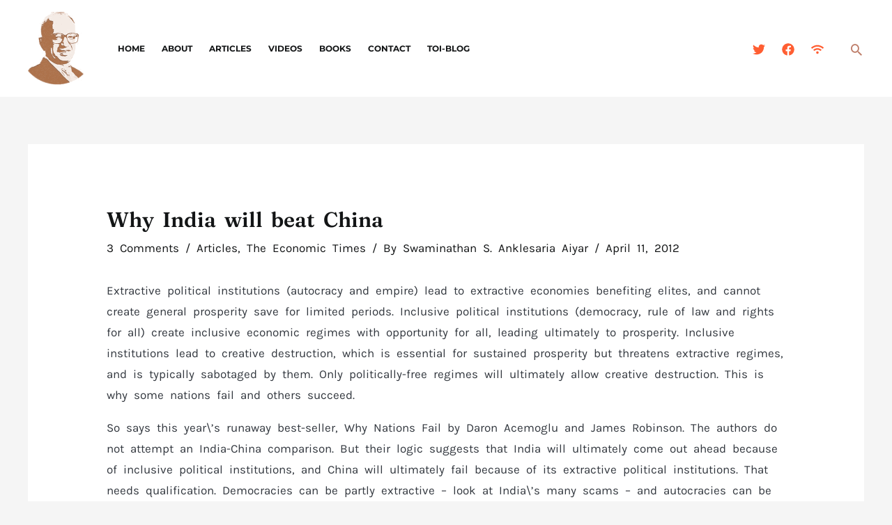

--- FILE ---
content_type: text/html; charset=utf-8
request_url: https://www.google.com/recaptcha/api2/anchor?ar=1&k=6LcJUvggAAAAANG2P-di2YD9pNEYrrjfhokYj7HX&co=aHR0cHM6Ly9zd2FtaW5vbWljcy5vcmc6NDQz&hl=en&v=cLm1zuaUXPLFw7nzKiQTH1dX&size=normal&anchor-ms=20000&execute-ms=15000&cb=nbkofrofkbpp
body_size: 45658
content:
<!DOCTYPE HTML><html dir="ltr" lang="en"><head><meta http-equiv="Content-Type" content="text/html; charset=UTF-8">
<meta http-equiv="X-UA-Compatible" content="IE=edge">
<title>reCAPTCHA</title>
<style type="text/css">
/* cyrillic-ext */
@font-face {
  font-family: 'Roboto';
  font-style: normal;
  font-weight: 400;
  src: url(//fonts.gstatic.com/s/roboto/v18/KFOmCnqEu92Fr1Mu72xKKTU1Kvnz.woff2) format('woff2');
  unicode-range: U+0460-052F, U+1C80-1C8A, U+20B4, U+2DE0-2DFF, U+A640-A69F, U+FE2E-FE2F;
}
/* cyrillic */
@font-face {
  font-family: 'Roboto';
  font-style: normal;
  font-weight: 400;
  src: url(//fonts.gstatic.com/s/roboto/v18/KFOmCnqEu92Fr1Mu5mxKKTU1Kvnz.woff2) format('woff2');
  unicode-range: U+0301, U+0400-045F, U+0490-0491, U+04B0-04B1, U+2116;
}
/* greek-ext */
@font-face {
  font-family: 'Roboto';
  font-style: normal;
  font-weight: 400;
  src: url(//fonts.gstatic.com/s/roboto/v18/KFOmCnqEu92Fr1Mu7mxKKTU1Kvnz.woff2) format('woff2');
  unicode-range: U+1F00-1FFF;
}
/* greek */
@font-face {
  font-family: 'Roboto';
  font-style: normal;
  font-weight: 400;
  src: url(//fonts.gstatic.com/s/roboto/v18/KFOmCnqEu92Fr1Mu4WxKKTU1Kvnz.woff2) format('woff2');
  unicode-range: U+0370-0377, U+037A-037F, U+0384-038A, U+038C, U+038E-03A1, U+03A3-03FF;
}
/* vietnamese */
@font-face {
  font-family: 'Roboto';
  font-style: normal;
  font-weight: 400;
  src: url(//fonts.gstatic.com/s/roboto/v18/KFOmCnqEu92Fr1Mu7WxKKTU1Kvnz.woff2) format('woff2');
  unicode-range: U+0102-0103, U+0110-0111, U+0128-0129, U+0168-0169, U+01A0-01A1, U+01AF-01B0, U+0300-0301, U+0303-0304, U+0308-0309, U+0323, U+0329, U+1EA0-1EF9, U+20AB;
}
/* latin-ext */
@font-face {
  font-family: 'Roboto';
  font-style: normal;
  font-weight: 400;
  src: url(//fonts.gstatic.com/s/roboto/v18/KFOmCnqEu92Fr1Mu7GxKKTU1Kvnz.woff2) format('woff2');
  unicode-range: U+0100-02BA, U+02BD-02C5, U+02C7-02CC, U+02CE-02D7, U+02DD-02FF, U+0304, U+0308, U+0329, U+1D00-1DBF, U+1E00-1E9F, U+1EF2-1EFF, U+2020, U+20A0-20AB, U+20AD-20C0, U+2113, U+2C60-2C7F, U+A720-A7FF;
}
/* latin */
@font-face {
  font-family: 'Roboto';
  font-style: normal;
  font-weight: 400;
  src: url(//fonts.gstatic.com/s/roboto/v18/KFOmCnqEu92Fr1Mu4mxKKTU1Kg.woff2) format('woff2');
  unicode-range: U+0000-00FF, U+0131, U+0152-0153, U+02BB-02BC, U+02C6, U+02DA, U+02DC, U+0304, U+0308, U+0329, U+2000-206F, U+20AC, U+2122, U+2191, U+2193, U+2212, U+2215, U+FEFF, U+FFFD;
}
/* cyrillic-ext */
@font-face {
  font-family: 'Roboto';
  font-style: normal;
  font-weight: 500;
  src: url(//fonts.gstatic.com/s/roboto/v18/KFOlCnqEu92Fr1MmEU9fCRc4AMP6lbBP.woff2) format('woff2');
  unicode-range: U+0460-052F, U+1C80-1C8A, U+20B4, U+2DE0-2DFF, U+A640-A69F, U+FE2E-FE2F;
}
/* cyrillic */
@font-face {
  font-family: 'Roboto';
  font-style: normal;
  font-weight: 500;
  src: url(//fonts.gstatic.com/s/roboto/v18/KFOlCnqEu92Fr1MmEU9fABc4AMP6lbBP.woff2) format('woff2');
  unicode-range: U+0301, U+0400-045F, U+0490-0491, U+04B0-04B1, U+2116;
}
/* greek-ext */
@font-face {
  font-family: 'Roboto';
  font-style: normal;
  font-weight: 500;
  src: url(//fonts.gstatic.com/s/roboto/v18/KFOlCnqEu92Fr1MmEU9fCBc4AMP6lbBP.woff2) format('woff2');
  unicode-range: U+1F00-1FFF;
}
/* greek */
@font-face {
  font-family: 'Roboto';
  font-style: normal;
  font-weight: 500;
  src: url(//fonts.gstatic.com/s/roboto/v18/KFOlCnqEu92Fr1MmEU9fBxc4AMP6lbBP.woff2) format('woff2');
  unicode-range: U+0370-0377, U+037A-037F, U+0384-038A, U+038C, U+038E-03A1, U+03A3-03FF;
}
/* vietnamese */
@font-face {
  font-family: 'Roboto';
  font-style: normal;
  font-weight: 500;
  src: url(//fonts.gstatic.com/s/roboto/v18/KFOlCnqEu92Fr1MmEU9fCxc4AMP6lbBP.woff2) format('woff2');
  unicode-range: U+0102-0103, U+0110-0111, U+0128-0129, U+0168-0169, U+01A0-01A1, U+01AF-01B0, U+0300-0301, U+0303-0304, U+0308-0309, U+0323, U+0329, U+1EA0-1EF9, U+20AB;
}
/* latin-ext */
@font-face {
  font-family: 'Roboto';
  font-style: normal;
  font-weight: 500;
  src: url(//fonts.gstatic.com/s/roboto/v18/KFOlCnqEu92Fr1MmEU9fChc4AMP6lbBP.woff2) format('woff2');
  unicode-range: U+0100-02BA, U+02BD-02C5, U+02C7-02CC, U+02CE-02D7, U+02DD-02FF, U+0304, U+0308, U+0329, U+1D00-1DBF, U+1E00-1E9F, U+1EF2-1EFF, U+2020, U+20A0-20AB, U+20AD-20C0, U+2113, U+2C60-2C7F, U+A720-A7FF;
}
/* latin */
@font-face {
  font-family: 'Roboto';
  font-style: normal;
  font-weight: 500;
  src: url(//fonts.gstatic.com/s/roboto/v18/KFOlCnqEu92Fr1MmEU9fBBc4AMP6lQ.woff2) format('woff2');
  unicode-range: U+0000-00FF, U+0131, U+0152-0153, U+02BB-02BC, U+02C6, U+02DA, U+02DC, U+0304, U+0308, U+0329, U+2000-206F, U+20AC, U+2122, U+2191, U+2193, U+2212, U+2215, U+FEFF, U+FFFD;
}
/* cyrillic-ext */
@font-face {
  font-family: 'Roboto';
  font-style: normal;
  font-weight: 900;
  src: url(//fonts.gstatic.com/s/roboto/v18/KFOlCnqEu92Fr1MmYUtfCRc4AMP6lbBP.woff2) format('woff2');
  unicode-range: U+0460-052F, U+1C80-1C8A, U+20B4, U+2DE0-2DFF, U+A640-A69F, U+FE2E-FE2F;
}
/* cyrillic */
@font-face {
  font-family: 'Roboto';
  font-style: normal;
  font-weight: 900;
  src: url(//fonts.gstatic.com/s/roboto/v18/KFOlCnqEu92Fr1MmYUtfABc4AMP6lbBP.woff2) format('woff2');
  unicode-range: U+0301, U+0400-045F, U+0490-0491, U+04B0-04B1, U+2116;
}
/* greek-ext */
@font-face {
  font-family: 'Roboto';
  font-style: normal;
  font-weight: 900;
  src: url(//fonts.gstatic.com/s/roboto/v18/KFOlCnqEu92Fr1MmYUtfCBc4AMP6lbBP.woff2) format('woff2');
  unicode-range: U+1F00-1FFF;
}
/* greek */
@font-face {
  font-family: 'Roboto';
  font-style: normal;
  font-weight: 900;
  src: url(//fonts.gstatic.com/s/roboto/v18/KFOlCnqEu92Fr1MmYUtfBxc4AMP6lbBP.woff2) format('woff2');
  unicode-range: U+0370-0377, U+037A-037F, U+0384-038A, U+038C, U+038E-03A1, U+03A3-03FF;
}
/* vietnamese */
@font-face {
  font-family: 'Roboto';
  font-style: normal;
  font-weight: 900;
  src: url(//fonts.gstatic.com/s/roboto/v18/KFOlCnqEu92Fr1MmYUtfCxc4AMP6lbBP.woff2) format('woff2');
  unicode-range: U+0102-0103, U+0110-0111, U+0128-0129, U+0168-0169, U+01A0-01A1, U+01AF-01B0, U+0300-0301, U+0303-0304, U+0308-0309, U+0323, U+0329, U+1EA0-1EF9, U+20AB;
}
/* latin-ext */
@font-face {
  font-family: 'Roboto';
  font-style: normal;
  font-weight: 900;
  src: url(//fonts.gstatic.com/s/roboto/v18/KFOlCnqEu92Fr1MmYUtfChc4AMP6lbBP.woff2) format('woff2');
  unicode-range: U+0100-02BA, U+02BD-02C5, U+02C7-02CC, U+02CE-02D7, U+02DD-02FF, U+0304, U+0308, U+0329, U+1D00-1DBF, U+1E00-1E9F, U+1EF2-1EFF, U+2020, U+20A0-20AB, U+20AD-20C0, U+2113, U+2C60-2C7F, U+A720-A7FF;
}
/* latin */
@font-face {
  font-family: 'Roboto';
  font-style: normal;
  font-weight: 900;
  src: url(//fonts.gstatic.com/s/roboto/v18/KFOlCnqEu92Fr1MmYUtfBBc4AMP6lQ.woff2) format('woff2');
  unicode-range: U+0000-00FF, U+0131, U+0152-0153, U+02BB-02BC, U+02C6, U+02DA, U+02DC, U+0304, U+0308, U+0329, U+2000-206F, U+20AC, U+2122, U+2191, U+2193, U+2212, U+2215, U+FEFF, U+FFFD;
}

</style>
<link rel="stylesheet" type="text/css" href="https://www.gstatic.com/recaptcha/releases/cLm1zuaUXPLFw7nzKiQTH1dX/styles__ltr.css">
<script nonce="obA1kYEgWOroiHKPIPZMKA" type="text/javascript">window['__recaptcha_api'] = 'https://www.google.com/recaptcha/api2/';</script>
<script type="text/javascript" src="https://www.gstatic.com/recaptcha/releases/cLm1zuaUXPLFw7nzKiQTH1dX/recaptcha__en.js" nonce="obA1kYEgWOroiHKPIPZMKA">
      
    </script></head>
<body><div id="rc-anchor-alert" class="rc-anchor-alert"></div>
<input type="hidden" id="recaptcha-token" value="[base64]">
<script type="text/javascript" nonce="obA1kYEgWOroiHKPIPZMKA">
      recaptcha.anchor.Main.init("[\x22ainput\x22,[\x22bgdata\x22,\x22\x22,\[base64]/[base64]/cihFLE8pOngoW24sMjEscF0sMCxFKSxPKSl9Y2F0Y2goVil7YigyNTcsRSk/[base64]/[base64]/[base64]/[base64]/[base64]/[base64]/[base64]\x22,\[base64]\\u003d\\u003d\x22,\x22LjrDnsOiw7QHwoTDhkUkNW47M8OKwpYbV8Kyw784fEPCtMKdblbDhcOgw5hJw5vDvcK7w6pcaig2w6fChg9Bw4VLczk3w7zDgsKTw4/DocKtwrg9wq/CijYRwo/[base64]/CvcO9wr/Cr1MVwr9ewoTCq8OJK8KsQ8OLdHNvOywpSMKEwpwVw6QbakIeUMOEFkUQLT3DoydzccOCNB4oBsK2IUvCj27CinMRw5Zvw6XCp8O9w7lhwoXDszMcAgNpwqDCk8Ouw6LClUPDly/DosOuwrdLw6zCsBxFwqzCmB/DvcKvw7bDjUwNwpo1w7NDw6bDglHDi2jDj1XDiMKZNRvDjMKLwp3Dv1YpwowgAsKpwoxfGMKMRMOdw5/CnsOyJQvDqMKBw5Vqw7B+w5TCqQZbc1rDt8OCw7vCvi11R8O2wo3CjcKVQhvDoMOnw45sTMO8w6EZKsK5w5weJsK9ZyfCpsK8AcOHdVjDgV94wqsSU2fClcKgwp/DkMO4wqjDgcO1bmkLwpzDn8K/wp0rRHbDmMO2bnPDh8OGRUPDicOCw5QwcsOdYcKHwq0/SVbDmMKtw6PDmi3CicKSw63Cnm7DusKbwqMxXX5VHF4RwqXDq8OnWyLDpAE/fsOyw79uw60Ow7dgF3fCl8OzHUDCvMKEI8Ozw6bDjjd8w6/Ck0N7wrZVwpHDnwfDo8OcwpVUL8Kywp/DvcO1w7bCqMKxwqNfIxXDtCJIe8OWwrbCp8Kow5LDssKaw7jChsKxM8OKelvCrMO0wpwdFVZWHMORMH3CmMKAwoLCiMO0b8KzwrnDtHHDgMKDwq3DgEdfw5TCmMKrG8OQKMOGfWpuGMKPVyN/IwzCoWV+w75ELyB+FcOYw7rDu23Dq3/DlsO9CMO7ZsOywrfCi8KZwqnCgA8Ow6xaw5ErUncpwqjDucK7NWItWsOZwpRHUcKUwrfCsSDDlMK4C8KDfMK8TsKbZ8Kbw4JHwpt5w5Efw6sEwq8bRz/DnQfChWBbw6Abw5AYLBvChMK1wpLCh8OWC2TDhD/[base64]/CjMO8dkhrwo/[base64]/CkzN0P8KKIRNywp01w5DDv8KdKsKQwpzCisKkw6Zjw4BGFcK0EU3Di8OcUcO7w5LDqhbCi8OAwr4lBMOhPAzCoMOEDER4OMOCw6rCnTLDhMOpAhE5wobDu17Cg8OgwpTDk8OdRyTDosKBwpnCoFXClFIyw5TCoMKfw78ww4M8woLCi8KLwoPDnkfDscKSwp/CjFpBwpQ/w5cmw5/[base64]/DgcKlT8K4cx0Lw6HDv2ALw5TCkSPDncKcwoI9DkDCu8KcSsKECMOkRcKVGQhDw4o6w6XCvSrDisOsKHXCtsKMwrHDh8KsBcK/[base64]/w6k5wqYEbhDCnTNxw7E4U8OtQ8OpRsKhw5VPKMKEc8KLw4rCocOWbcK7w4fCj0gpTC/CgGfDpTPCqsKjwrN/wpURwoUAPcK5wohMw7BwP2fCo8OFwpfCk8OLwojDk8OowovDiUbCkMKDw7N+w5QCw67DpkTChSfCrg0qU8OUw6FFw47DuDrDjW3Dhj0Fb2zCiEHDi1Qkw44IdWrCrsOpw5/CosOiw79DHMOhDcOEccOYQcKTwoM2w5IRPsOIw5grwoTDrWI+C8OvfMOaNcKFDCXCrsKSKz3ChcKow4TCgWzCvFUAQcOowrLCuR8Zfigowr7DscOww5w+w4c+worCgjQ+w7fCkMO+w7MXR2zDosO+fmh7A23DhsKnw6A6w5ZdMMKhfmDCrWw2dMKmw7/DiktQFnggw47CuTh+wogMwobCvmvDmHg/OMKZXEPCgsKtw6kAYCDDiA/CrzRqwrzDvMKRVMOOw4F3wrrCtcKpBFYTGcOWwrbCv8Kpc8OOYjnDjhdqRMKow7rCugBrw5sqwoEgVxPDvsOefD3Dh1xaUcO9w4UmSm7CrVvDqMKSw4PDhj/Cm8KAw6dwwobDqAtfBlUwZF4zw5Y9w4fDmRXCkQDCqhNMw7c4dn8KPzjDlMO/KcOuw4IDEwp6ZxPDu8KOE1wjYmAvJsO5DMKJCwJ5XBDCjsOvUcKvHGtjeFVbAzRBw7fCjih8DMK3wozCgwLCqDNyw78pwqxFHGgOw4jDm0TCn37CgcKjw59qw4sMW8ORwqZ2wqbCv8KHZ1HCg8OMEcKCc8K8wrPDvcODw4DDnArDlRdWCQXCpwlCKV/CmMOVw5IJwrXDm8KJwpHDh1ZgwrYIPUXDoDR9wrjDqyTDqWF8wrvDm1nDsy/Cv8KXw68uKMOaaMK7w5fDs8KSbkQnwoDCrMOBNDtLfcOBUU7DjBYswqzDl2ZZPMOzwoZuTxHDqSE0w6PDqMO4w4oYwrx2w7PDpMOUwoVaVRXCtR9mwpdrw4bCocO4dsKzwrjDrsK2DRpQw4IlKcKZDg/DnTB3aGPCicKOfHjDm8Kzw5bDpShwwpzCo8O8wpoCw63CtMOKw5rDssKhCsK6YGhmV8OKwooIX27CkMOiwovCrWnDmsOTworCiMKCVEJwfQ/DoRTCiMKHWQTDsjnDlSrDqcOSw6h2woFtw7vCsMK8wp3CpsKNInjDu8Kow69IIQE3wpgWIcO7M8OVIcKGwopJwq7Dl8OYw6dMZsKiwoHDmSQmw5HDo8OVRcKcwoYeWsO2OMK+L8O3ccORw6bDqnrDq8K7OMK3WQLCuCPCnFFvwqlYw5nCtFDCgHHCrcK/TcO0ci/CuMKkLMKuUMKPBQ7CvcKswqDDglEIMMO3TMO/w7DChWDCiMOawrHCv8OEY8O+w4/DocOqwrXDvA4oJ8Krd8OEEwoPT8OIHnnDigbCksOdTMKZb8KbwovCpMKhCQHCksK0wpDClDh9w7bCuXAJE8OGGjkcworDuBPCosKJw6PDusK5w7EqL8KYwqXDvMKxSMODwos/w5jCm8K+wobCtcKRPCMiwpZWelTDsH7CsSvCv2HDmx3DrcOaH1M4w7TCii/[base64]/w5grdMK6ORDCksOZIxzCoMKQwovCr0HCgMOYNhJ3KsOzw57Di2UUw43CjsOvVsOrw7J5EMOrbUnCo8KgwpnCgSTChTBtw4JWS1d4wrTCiTd/w79yw7XCicKhw4nDlcKhCFAEw5J2wr50RMKEekvDmhDCpghow4nCkMK6HsKQfHxmwq1rwofDvzdTe0IgGRAOwoLCgcKmesOSw7HCvMKqFikfCSBBFF3DuyjDgsOBKE7ChMO6JsKNRcO8w5wbw7sQw5PDvkdgKsKdwq4uZsOVw5/ChcOyTsOvQw3Cj8KjMxPDhsOiHMO3wpLDv0jDgcOLw6HDoHzCsTbCgkTDrz0JwrURw5k4VMOOwrkoUzN/wq3DqjfDrMOUVcOuH2/DksKMw7fCoEVdwqQqfcO0w4o5w4B5GMKoYsOUwr59BWcoFsOew5NFYMKQw7TCvcOGKsKTC8OKw5nCnG8qeyYZw4VtfEPDnjrDlmtUwp7DmWdNQMOxw7XDvcOawp5xw7TCh29iScKWcMKdwrgXw4vDssOCw7/[base64]/Cs11kwrbChUIsTElYYsOSwp4Qw6lyw75AD3XCtn4HwptHQWXCjQrDhjPDgcONw77DhAhAD8Oiwo7DoMOwB0VMW3Izw5YkI8O/wqrCuXFEwrV6Ry40w7UIw4DCgCYFaCtKw7BoacOuJsKOwp/DnsOMw5JSw5vCtDbDqsO0wq0SfsKZwoR0wrtmGVNZw58xbsK2KCPDtMOjDsKOdMKxP8O0IcO3bjrCvcO/[base64]/woMQwp/CqsKqJBPCusOScD13woV0Gx3DllfDnlfDv1XCrE9Bw7Qgw51yw6h8w6ASw5jDpcOQY8KNU8OMwqnCh8Okw5pXS8KXCx7CuMOfw5/[base64]/Dr1A4w7IywrByw6jClXbCrMOqRQZkCsKlSVBQOGvDhVZtMsKkw5YpfcKeRmXCpjclfwHDocO7wpLDnsKzw4HDkkvDicKQGVvDgcOQw73DtsKPw5FaF14Zw610f8KfwotDw7YwMsK6JTHDoMKMw5fDgMOMw5XDowtlw7MlPMOmw7XDrirDrMO/[base64]/CiMKfGlkVCHzCkm7ChcK0w6XDjx0jwpkSw5XDo27CgsOBw7nCsUVBw5dQw4ILcsKFwqfDkB/DtHEWbX9swp3CqjrCmAXDnQkzwoHCtijCv2c+w6sHw4PCvQXCssKKW8KDw4XDscOBwrEwFGAqw6plBMOuwofCoFbDpMKBw6E6w6bDncKWw7bDuhRUw5/[base64]/w6suLh1VCcO7wr8BwrwrNsKsJyYwccKFLkTDs8K4J8Kkw7LCvAjDux1SVk1FwonDqHMfRVzChsKcEBzCjcOww5tlZnXDuyfCjsOhwo0dwr/DjsKPZVrDncO0w6MkS8Kgwo7DoMKCMiIFWHvDvG4DwpZZfMKLfcOTwogWwqg7wr3CnsOzB8KXw5JKwpTDjsOGwroCwpjCjm3DmMKSDWFow7LCm10OdcK2ScOXw5/[base64]/CpjDDjlDCosK5fsOtMMOifVnDu8O+w7vCocKGDcKyw6fDo8K6dMKbDMOgPsOyw5QAeMOAGsOMw5bCvcKjwrQIwodNwowOw707wq/DgsOYw6bDlsKPTARzCh9zM1dKw5wuw5vDmMOVw7vCim3CpcOQVhc4w41DCkJ4wphAexDDnWnCriUBwqN7w7QRwoN7w5RGw77DnxVwcsOyw6/CrxxhwqvCrmjDk8KQXcK9w5XDkMKVwo7DkMODw4/[base64]/[base64]/CsiHCnybDjUdFVMKswpTDnhR1FEJzWhVhQWNJw4t6XgLDtnrDjsKNw7vCsVkYcXzDowoiJm3CjsOkw6t4EMKOV1o5wrxRU3F+w5/DjMOAw4LCpg8gw5J3GBs+woR0w6/CoiQUwqsNOMKvwqHCqcOPwqQTwq1OasOnwoDDocK9EcO7woXCuV3DgRPCucOowrrDqzQ0GiBMw5zDkAjDicKgDyHDqghLw73DoyTCvDAaw6hNwpjDtMOSwrNCwq/CtCTDksO6wqE8OE0fwpYsJMK/w7HCmGnDrnLCi1rCmsOhw712wpnDvMOkwqjCqyMwfMOlwq7CkcKgwp4XBn7DgsOXwrgvc8Kqw43CrMODw4nCsMKYw57Cnk/DnMK1wqxPw5JNw6QDNcKOW8KnwrVgEMOEw63CkcOdwrQNc0xofD7DjxbConXClBTCoBFSEMKBfsOLYMKuTQt9w60+HiXCp3LClcKKPMKJw7bCvXhpwrlVJMKAMcOBwr1SUsKHPsKmODIDw7x7ZwBsUsOYw7/ChTLDsDdxw5nCgMK9a8OLwofDpCfChcOvc8OwF2BJLMOXCzcIwqA2wog+w4lww484w5xIfMOfwqcmw5PDmMOTwr94wrLDuG0mSsKzd8KRIcKSw4DDkFQvT8ODBsKCRGjCr1XDsUTDlFxvcHHCtysFw47Dt13CjFAbQMKNw6jDrcOEw7HCgDdhHsO2QjgHw4B1w63DmS/DsMKow4cXwo/DlsO3XsOaC8KoVMKYFcOMwrYLJMOYBHBkJMKLw6rCoMO2wqTCoMKcwoHCocOdF2VlIlXCksO6FGBQdxI8UxZdw5LCjsKUERHClcKbMGvDhHRKwos7w5jCjcK9w592DcOgw7khbx/Ci8O5w4lGLzXDrWdVw5LCucO3w4/Cnw3Dl3fDo8OBwpJew4A/YRQRw6/CoS/CjMKxwr8dwpbCt8KuGcOjwrVTwoJqwrvDrmjDhMOLNCbDk8OTw4/DkcOLXsK1wrtJwrQASnM9MSYjHHvDrk98woM4w7PDsMK7w53Dg8ObMMOIwpoNbsKtdsKVwp/CmG44ZBLCnVvCg0TDk8OjworDhsOpwrwgwpVJWkfDtBLCtwjCuz3Dk8Kcw4JvTsKmw5B7Z8KTE8OyBMOHw7rCo8K/w5h0wqtJw5zDoBI5w4gtwrTDnTJYVsOMYcKbw5/Dt8OcVUMHw7TDowhtJAhdOnLDt8KbeMO5QBQsB8OvGMOYw7PClsO9w6PCgcK6OXrDmMO5ZcK1wrvCg8OkXxrCqE4nwovDu8OSenfChMOmwqPCh2rCu8OFZ8KpDcO3b8Kqw4bCgcO/[base64]/w7XDuykkwpPCi2HCv8Oew6USMyVgFMKYDBzDscK5wokrOgrCjF4Ww67DssK/Y8OPMwbDmS8qwqQBwqoCccOBYcOYwrjCicOlwr4nGTtacgLDvSbDvh3Dh8OPw7cCF8KGwqjDsCY1HHfDkEHDmsKEw5nDnCkFw4XDicOGIsOwD0Uqw4jCjnwLwqhKE8OYwq7CvS7CrMKuwpwcLsKYw4DDhQ/DlzfDrsKmBRJ4woM/PURGZsK6w64zDSfDg8KRwpQkwpPDksKOP0www60wwq3DgcK+SBJydMKBEE9EwpZMwrbDmWB4FcKkw4pLBmdGW3wdYRgZwrRiPsOHdcO8Hh/Dh8OoK2vDu3vCi8KyScOoN2MnbsOOw7BmWMKWKhvCksOKN8Odw5xUwqQsBH/CrsOtTMK9b03CscKjw60Ew6Ymw6nCisOKw512EkMbZMKDw7UZccOXw4ISw4B/wo5OL8KIe3nCpMOyCsKxfsKhETLCpsO9wprCv8OgbmVcw7rDnCM1RivDnVnDvgQqw7PCuQPDlw9/fWPDjU9Owp/[base64]/CnjV4MThSF8KSEMKAGcK5WVEtQsK6wo7Ct8OHwoU4DcKjY8Kbw7DDqMK3M8O7w7LCjGdFKcOFZ2YVAcKhwpJ8OULDsMKJw71iX0ISwopsTMKCwpFsa8Kpwq/[base64]/[base64]/[base64]/DscKGe3tyRyEew5/ClMOkRlzDiRl7w7cOw57ClsOPacKXKMKWw4sNw6lCFcKYwrPClcKOWhXCqnHCux40woLDgDBYNcKGRi5+IUwKwqvChsKrO0RsRh/[base64]/Dm1zCrwxOT8O/[base64]/[base64]/wpoaesKOOsKDHcKiKMODBCDDlTtHw6ZlwqPDiiN5wrzCssK4w73Dhj4nacOSw7ozTUEtw7dlw55WOcKnVMKIw43DqQA2RcKGAGDCikdPw6x2ZFrCu8Kqw71zwqjCo8KOGlkWw7R9dgFWwpRcJ8KcwrxocsO3wpDCq0Y0wpnDhcOTw4wVXSFiP8OIdzQ/wr52EsKkw53CuMKEw6gxwqrDm09/wpUUwrVucAggFsOvBG/[base64]/DmR7Co8K3WSBbJ8O+WcO3w6FZw4zDmlPDjsOYwqnDj8OrwoxTdUxkLMOSWDDDjsOABSF6w7ADwozDusOSwqbCtsKEwqzCm28mw7TCrMKkw4l/wqTDgwIpw6PDhMK2w5J8wrsTKcK5QMONw4nDpmR5BwB7wozDkMKZw4nCrhfDlEzDt27ClEbCgBrDq1kBwp4vQyPCjcKkw5LCisOkwrVDHz/CscK7w4nDp2kLJsKAw6HCgT1CwpNaBhYOwow7YkrDhGEVw5IgLE5TwobCmh4RwplcD8KTeRvDhVPCmMOMw5nDtMKacMKvwrdnwr7CscK/w6tkb8OUwprChMOTOcKwYQHDusOWGEXDv3BhPcKrwrXCn8OkZ8KhasKAwrLDmV7DvTbDhRTDoy7DhcObdhoDw41ww4HDk8KmKV/Dt2bDlwMKw6XDpMK6bsOEwoY8w7Mgw5HDgMO/DcOMA0PCicKRw63DmQLCrGfDtsKow4hLAcODeFQ+TsKoE8KoDcK5HUAkOsKQwrgqHlbCp8KEZcOKw7kZwr08S3Vhw69IwpfDs8KQa8KSw5o4w6vDs8KBwqHDnkZgesKTwq3Cu3PCmsOAw4UzwrNuwrPCtcOpwq/CoC5awrNDw4B8wpnDv1jDpyFdaEoGSsKZwr9UZMOGw5jCj1DDv8KUwq9SbsOeClHCm8O5XWE2EFwnwotQw4ZwKU7CvsK1an7CqcKlBFl7wopLCcKTw4bChD/DmmbDkxvCsMKowrnDssK4a8K4ZXDDknFMw4V+ecO9w75vwrIMCMObJh3DssKiZcKHw6bDh8O+XVsBMcKewq7DnEduwozCr2vClMOxMMO2FgnDmDHDvDrCosOMAnnDtCAvwpFVLW94BsOYw4tKAsKUw7/CkUvCoXPDtsKNw5zDmi9/w7vDuAN1FcO4wqjDjBXCiH56wpXCiQIdwovCvcKqW8OgVMKsw6nCi1ZUdwrDgiVHwpBYIjDCuSpNwrbCosK9P20VwphtwoxUwp0Tw5wQJsO/YMOrwpAnwpMiBTXDhlt4MMK/wpvCsCxiwrk+wq/DnsOQAsKmVcOWD14wwrYRwqLCoMK1VMK3Jm11HMOoMmfDoGvDmV3Dt8KIQMO6w5prEMKSw47Cs2QxwqnCtMOUQMK8wozClVvDinpZwp96w4cnwpY4wq9aw7ctbcKwVcOewqfDi8OrfcKYPRTCm1Q5BMKwwrbDisOFwqN3S8OsQsOJwo7Du8KeQi1Xw6/ClW3DscOBO8ONworCoBLCujByRMOSEjkOBMOgw6JVw5ggwpPCrcOEGwRbw4TCoAfDqMK7cBNaw5XDrSHCl8OBwp7CqEXDnB0VNGPDvCwsPMK5wovCnTPDisK5FSLCl0BvemUDdMO/ZUvCgsOXwqhxwq4gw65yPsKEwrTCtMOMwprDuB/Dm1k6M8KhZMOMFl3CrsOVZj0iSsO2UUFnBhbDqsOKwrfDiVXDm8KJw6Aow4QCw7oCwognZnrCr8OzGcKmO8OUBMOzQMKCwpsOw4dYfRMJUEAYw5LDiQXDoj5awqrCscOJMTstKFXDn8KRTVJjOcKlc2bCqcKcRAxSwrY0wpHDm8OoEVDCqw/CksKswoTCncO+GxfChAjDn0vCncORInDDrAMvAB7ClzIyw4PCu8OwBj3CuDoMw6LDksK1w4PCjMOmREJdJTlJH8KQwo5QN8OpB2N/w7g9w6XChinCmsO2wqwDS05swqxfw4xvw4HDiDLCscOWw6ocwrorw5nDuUYDIXLDsXvCimJAZFYOTcO1wrttUcO8woDCv8KLDcOQwqPCg8OUBzdUDDLDusO8w64eSTjConZ2J39bXMOxUSTCr8O9wqkWaDEYXQPDg8O+BsKoEsOQwrvDrcOUXRfCn0/CgR0Nw7DDosOkUV/CpQAAb0jDpwgWwrQvHcOLWTHDnybCocKJckNqFWDCsFsVw4gVUmUCwq9Bwr0YZWXDo8ObwpfDin1mM8OUHMKFYsKycH4JSsKmKMOXwpYaw6zClydUFhnDowAYFcOTEl9/fCwuJjYdBRPDohXDuVHDjSIhwoAKw6JfXcKoJngYBsKUw47CqcO9w5LCqXpQw749W8OsccKGTQ7Cgmxswq91E0bCqwDCgcOzwqHCnURoEgzCmWgeTsOxwqEEOn0+Cj5STT55NFrDokfDl8O0VQDCihfCnEfCvTPDphfDhDvCpz/DoMOuDcK+KEnDrsOCHWwNEjBeYBXCt0gdbAd3R8KMwo7DocOlIsOsUsOVYMOSUmsQQVomw4LCp8OFFnpIw6rDoXPCpsOow7/DtmDCuB8dwol0w6k+B8KAw4XDqkwvw5fDh0rCmcOdIMOAw7F8S8K/anV7IMKNw7U/wr7DhhbDusO2w5zDkMKfw7Acw5jDgGfDscK/FMKsw4rCjcOPwrfCjHbCvHFMX2rCtQEGw6kyw7/CiT/DssK1w5TCphUuMcKNw77DlcKzUMOlw7dEw43Dn8Oewq3DqMOwwrbDmMO4GCM5fwwJw51FCMOCc8KgXwcERTRTw4TDu8OxwrpzwrvDjzAOw4UkwojClhbCol9Kwo7DgRDCoMKiBC1DIBXCvsKrLMOiwqojVMKFwq7CvmvCpsKpGsOhLz/[base64]/NMOIfgAGw6RPbsOAw4VMwphKSDkGw64qw7TDocOoM8O7w6rCmA3Dol45SHHDj8K3MDVgwojCkRvChMOSwoEhbmzDtcOIAT7Ck8ORMikqc8OsLMOkw6pqGA/DlMOswq3CpjTCq8OdWMKqUsKwYMO4dAMjKMKpw7LDungnwpgQNVfDqRzDsxvCjsOPIio2w4LDjcO8wpDCocObwrsiw65vw7wPw6ZNw7gZwqHDscKaw7Mgwro+bmfCt8O5wqAEwocew6NYE8OFOcKbw6jCvsOhw6NlLHrDisOew4PCoV/Dv8Kaw6TClsOnwp49dcOgS8KzVcOVd8KBwogpRMO8dAdew7XCgD0gw55iw5PDmAPDqsOhXMOQEinDrcOcw5HCkCkFwpQbG0MHw5w/AcK4NMOaw7RQDThtwqtmMV3Cm2FiNcOXcBAvaMK8w43CrVtmbMK4TcK6TcOmIBjDqlTDqcKAwoLCgMKywpnDs8OkF8K3wq4ZVsKWw7Anw6TDmCVIwpFow4TClh/Dhg9yEsOgJsKXcx1Fw5A0QMKbT8K6TScoOGjCul7DqkrCmEzDpcOuUcKLwrHDiighwoUvbcOVFiPCvcKTw794NQh2w7wBwptJSMO1w5Yec2HCijEawqQywqwUXHIXw7jDhcOUQXbCtCbCl8KLeMK/MMKmPgZ+b8Kkw4LCmsKuwpRtZsKow7ZIFwYdfHvDhsKKwqk7wpk1KsK4w7UaD1xdJATDvDp/wpPCvcK+w53CnVRQw709aA3Cl8KPeQd1wrLDssK5VCZqFWLDqMKbwoQmw7PCqcKUC3pFwq5EV8Odd8K6TlnDkCsMwqthw7bDp8OgKsOAT0UZw7nCsTlhw7/DusOfwqTCoWktPgLDk8Oyw6JtU3BQJsOXNjdtw4NBw5gmQHPDq8O8AMKnwrlyw6ppwr4Rw5VWwrAFw63CsXHCr2EsPMOIARUUTMOXJ8OOUA/CgxIMM3B1I1kGEcKPw45ywpUhwozDrMOHCsKNHcOfw77Cr8OGdGzDrsKPw7bDig49wrlmw7jDqsK5M8KqPsOZPxV8w7pFfcOcPUwzwrPDsR3DlFlRwo5uPxTDucOECHteXy3DmcObw4QWasKswozCo8OVw6nCkD8dQT7CisKiwoHCggMfwpzCvcK0woZ1w7jDkMKvwp/[base64]/CkjHDs8KuwqnDv1jDl8KjwptGw6Fiw6IAw4kzNiLCkSjDh2Yhw7nCvSBQJ8OZwrUwwrxMJMKiw6DCuMOmIMKpwrbDmh/CujHCnTTDvsKeKicKw7x2YVI5wrjDoF4OAkHCu8KpCMKVFWfDp8O8Z8O+SsKeY1jDvzfCjMO3ZhEKQsOIYcK9wrfDtSXDl3cdw6TDtMOfVcOHw7/CuQLDmcOtw63DhMKeAMOQwrjDjyNKw7ZMJsKsw4vDj1VHS0jDqw9nw7DChsKAXMOlw4HDnMKNNsKbw7pwWsOkb8K7HcKuGnVhwrNMwplbwqdewrHDmWx9wpZOfm7CnFoLwoHDhcKUJgIZREZ0WjrDjcO+wrPCoCt2w7Y2EhV3QHxXwpsYeFMDPkUBKlDCkTFBw6/DjC7CocKXw4zCo3tVEUojwqzCmFbCvsO5w4Z+w6Flw5XDlsKLwpEPSxrDncKXwqgjwrJFwo/Cn8K/[base64]/DoQzCimXCusKpwowZc2YuNAfCg8OhwqjDrS/[base64]/DsxdLa3QEXMKyXcKCFMOPw6dDwp9DdlfDkHUFwrYvU1vDpsO4w4RHccKhwqgYYGV1wpxMw7gVTsOpQx3Dh28qecOHAhcqZMK7wrAjw5vDgcOHeC7DgyfDlBLCusO8GDzCnMOsw4vDpmfCpsOLwrjDsRl0wp/Ch8OeGTdhwrAcw4UFOz3Dl3BzOcOxwpZjwr3DvTgvwq9HecOpYMKuwqPDi8K9w7rCv2kAwrNVwrnCpMKvwoTDi0zDtsOKMMKtwozCjyx0JW0gNjTCjcKhw5hmwp1/[base64]/Cimk0w4fCsMOILMOCw7cQEsOfb0dKAnsVwqwuw7gHZ8OhNAXCqA5aOcOjwozDlsKMw4IAAQrChcKrTUl9KsKlwrvCk8O0w6/DqMO9wqbDr8Oyw7rCnU9Nb8OtwpYyYh8Lw77DvR/[base64]/[base64]/CmGo1wrnCn3UYwrvCq8K3csKCw7/Cl8K8RBHDj8OHYsOqMcKHw4siFMO8Vx3DtMKaFmHDisOcwpfChcOTFcKtw77DsXLCosOLfsKpwrMBOQPDosKTBcOJwokmwqh3wrNqMMK1azIrwrJfwrYdHMKdw6jDt0Q8csOIXiBrwpnDj8O8w4QUw5g/wr87wqjDhMO8bcOiPcKgwrdQwpjDkSXCu8O/[base64]/DvsKYwojCoMOuw4jDuMOLcsO6w5PCmMKwS8OMw4XDi8OdwrPDswdLCcOGwqbCosKWw6EJOQIrVsOSw53DsBJUw5Bfw6XCq0BpwpjCgEfCmMKOwqTCjMOJwp/[base64]/[base64]/Cv8O8HcK/IgUGwrzDq8KlAUnDgcKufGPDq3DCszrDjjN1bMOzA8OCd8OTwpA4w65KwofCnMKOwpXCv2nCksKrwqIHwonDsF7Dlw55NAkRRDTChcOew5spL8OEwqxTwoYYwppeWcKDw43Cj8OBZHYofsKTwq5ywo/Cvgx6I8K3T2DChcKnKcKsfsKFw5dPw4tXX8O1PMO9McOJw53DrsKBw7TCm8OMCTHClsOywrkfw4HDgkdOw6ZpwpvCuEIIwp/CoTlcworDmcOOPCg7RcKkw6xNaHHDtVzChcKkwpo9worDpEbDrcKNw64/eR0CwpIGw6jCp8K0XcK+wozDtcKQw7R+w7LDksOGw7M6N8K+wpwpw57CjEcnAxxcw7PDjX4rw57DkMKmCcOzwpoZL8KPX8K9wpotwo3DqcK9wq/[base64]/CmwfCgsKXGcOdKXdEMF5Lwo3Cm8O1w7lawpdgw4diw6hAGkZ3PmEhwrPChWUfPcOrwoPDu8Kdew7CsMKkYUspwrl6LMOSwr7DiMO9w6NPOGsTwoRrRsOqKAvDm8OCwr47w6/CicONCsK5HMO5WcO5KMKOw5bDpMORwrHDhCrCgMOJfsOIwqN+WnHDvDPCqsORw7DCr8Klw7TCk3rCv8OewqdtZsOsfMKZcSgLw5V+woAaJloREsOZfT7DuS/ChsO2TgHCkzrCiHwuPsOYwpfCqcOhw5ZTw6gZw5xgfMO3ccOcb8KIwpcMWMKGwp83Gx/Cg8KxRMKwwrbDmcOkFcKNBmfDsU0Xw6FuSzTCiyI7L8Kvwq/[base64]/ZsKGw6dPw5UBw6FvD8Ozw4fCmsOZw6TCtsOOwplzP8OBDTvCgTJtw6Idwr9oWMKGbnogQlDCgsKKRS5EB0dQwqkFwrrCihLCsE45wpUQM8OpRMOKwoFhcsOeDEE3woDChMKDa8Ohw6XDhmtfO8KqwrTCn8OUUnPCpcOEUsOlwrvCj8KqBMKHCcKDwrXCjHs/w45EwoTDs2BADMKRYgBRw5jCqAbCtsORa8O9ecODw47CtcOZbMKTwr/Dj8OXw54QSF1Xw57CnMKTw5QXaMOydsOkwrIdIMOowp1Mw6bDpMOlU8OYwqnDpcOiFW3DtyDDuMKMw4XDqcKkbAV6L8KLQMO9w7R/wrlkCls8FTdww67CtFTCo8KCcA/DkWbCv0wxb3zDuS5FAsKcf8KFQGLCtQnDm8KmwqJIwr4MHBzClcKzw44FXHrCvVPDl3d4PMKrw5vDnSROw4bCmsOCGEQywoHCkMOKVl/CjF8Mw6d8WsKMfsK7w6LDnUHDl8KJwqTCucKVw6d0IcOOwrfDqwwMw4fCkMORfA/DgCYPNDPCogTDucOZw751LyPDuE/Dt8OGwqlBwoPDnGXDjiwewqXCgSHCgcOUGFw/RXDCpTvDo8O3wp3CsMK/Q0XCrFHDosOcSsKkw6HCvgVGw7VKZcK7NCcvQcOGwo59wrfDk2sBSsKpWAcIw6DDsMKgwqbDg8KrwoTCu8Kgw5gAKcKWwp5Ywq3CrsKHOEBRw5/[base64]/wocWwpLCpsKhV8KPw5PDnMOsHcOvw47CmsOww4HDlBDCqAdgwq5RFcKPw4bCrcKPUsOjw6LDm8K4ei9lw5zCr8OjEcKTI8KRw60lEsOvCcKRw5lbUsKQQz1HwqPDl8OdBggvBsKlwovCpzRAE2/Cn8O7PMKVSkcMQ0jDkMKpBg12XVkXKMK+Q0HDpMONSsKTHMOcwqLCmsOuUTvCsGQ2w7bCnsOxw6nDkMOSYwjCqkbDkcOaw4EUQBzDl8Ksw57CjsOEGsOTw4J8SSXCjCBHAybDmcOZJybDo1TDsCtawrdRfjnCkXp7wofDhxkNw7fCu8K/w6XDlzHCgcKjwpR3worDqsKmw5Utw7ARwpvCnjjDhMOBYGUFZMKVEgoAAcOUwoXDj8O/w6DCiMOaw63CncKgXUrDusOFwoXDlcOfO0EDw7t2ciZFOMOmMsKYGsOywrdywqZ8AyxTwpzDiwkKwrwtw7fDrRghwqXDgcOOwq/CjAh/XBphSnHCncOsNiQSw5tPCMO0wptlCcOVcsKCw7LDonzDoMOtw5PDticowqbCugzCtsKmesKxw77CrBFBw6d/[base64]/DtMKeBAfDhnfDlWnCvxtcwqDCoDArZMKJw4JFbcK+BiYnGA10IcOUwrPDqcKUw5LCpMKoZ8O7FGw/[base64]/[base64]/w7sCMsKtMDkaY8K0w7bDhyzDosODJ8Obw6/DkMK4woQnb2vCrkPDtBYfw7kHwpXDj8K/wr7CsMKOw5DDqiBKQ8OwV0ErdETCoycVw4DDugjCpXLChMKjwo98w6lbAcKAUcKZcsK+w5Y6HjrDs8O3w7hReMKjUUXCr8OvwqLCpMOpVTXDojoYdsKcw6bCgwLCgHLCmxjCv8KCL8OCw6h4PMOYWw4UK8OCw7vDrcK2wqVpW13Dq8Osw6jCnm/DjwXCkwc5OsOdTMOZwpPCoMKSwp7Dqh3Dl8KeRsO4BUXDtcKcwrpWT2rDmS3DsMOXQiFpw6Zxw41Ww4FswrLCocOoXMK3w7TCuMORexxzwos7w6Q9Q8OzGHtHwqoLwo3Dv8OTIw5mJMKXwoPChcOswobCuz0sLcOVDcK/fwACaX3CoHgCw7HCusOxwp7Dn8KUwpfDrcKcwp0bwpTDrwgGw7I/GzJMXsKZw6fDsQ7CoV/CigFgw7TCjMO/A2TCpyNvdVXDq2rCn2ldwqVqwpDCnsKSw4/Djw7Ch8KAw43DqcOpw79rbcO3XcO5EGFMHVQ/asK3w6NvwphBwqQNw4Mxw6pUw4Mqw6/[base64]/[base64]/OwrChxzCisO1I2V6w6hrwoZCwpvDv3UEY0kCJMO1w65LbyDCm8K4dMOlAsKMw7ZAwrDDqWnDnRrCkH7DrcOWKMK4Ly86LjJKfcKUFsOjF8OMOmkUw7LCqH/[base64]/DilZswovCizrClSnChsK9w7gcwoVfCGJBJcOTw7LDiSYvwo3Cow1bwrrCoUYUw5USw4diw7QDwrTClcOCIMOEw4lbe2hyw4PDnnfCssKwUmxSwovCuDEIJ8KPOAliGzJlGsONwprDhMK1ZMOCwrHDmxrDmSzChjcjw73Cmg7DpR/DnsO+cAElwoHCtQrDmjzDqMKjTzVpIMKmwq8KPSbDusKWw7rCvcOLb8OxwpYbSiMEEHHCmAXDgcOXGcKqLFHCmDwKesOcwqs0w4pDwrfDo8Oxw4jCg8K0O8O2WEnDkcOgwp/[base64]/CpcKOw57DhcKwOsOzwr5GVh93wofCksOZw58Vw5HCs8KUBnDDrhbDtU/CiMOib8OYw4lpw64Ewr52wp84w4sJw7DDusKsaMOiwq7Dg8K6UcK/bcK8dcK2N8O/w5LCpy4Nw64cwrYMwqfCkV/Dj0LChQrDqHXDshPCnjggQEYDwrjCiQzDgsKPASs4CAjCssO7HRLCtiLCnkDDpsKTw5rCpMOMNWnDrTkcwoEEwqZBwqZowoJZY8KOUXRYAQ/CgcKew5Ikw70wMsKUwrNtw7DCsW3Cs8KpKsKKwrjCjsOpG8KkwrLDocKPZMO0NcKDw6zDv8Kcwrgaw5tJwo3DpFASwqrCrzLCv8KHwphew67CrMOsWyzCqcO/ElDDt0vCmMOVSynCoMKww7fDqGInwpRcw7FBF8KaDVt3RSsfw7FYwrzDqVoNZMOnKcK+a8OYw7TCvMOmJAfCt8O1csKYOcKww6Iiw4tyw6/ChsOZw7IMwqXDgMK/[base64]/Dg7DlTrDusOWw6FnYBLDoU0Ywpw+w6UtMhzDn8Ovw75PcWvCgsKPaibCmGA0wqbCjB7CkEDCoDcQwqXDnzfCuARhIGBkw5DCvBjChcKfWVRwdMOtI0PDo8OPw6PDrSrCocK3RnV/wrNIwpV/[base64]/DksO1w7kYwr9FSRkDw4/DsTrDtsOgw5HCssOEw7vCmsOUwrkpRsKNfjzCqFbDuMOSwpkkOcKqP0DCiHPDhcKVw6DDtMKAGRvChMKWGQHCkH4TAcOiw7DDusKPw7RTIklZN1bDt8KCwrsjGMKkRA7DjsKFM2DCgcOSwqI7TMKjQMK0dcKvfcKZwpQYw5PCoy4/wrtZw6bDnBZ0wrHCsGdDwqPDrXlwD8OQwrByw6zDkE/[base64]/WMKkw6ZNw7vCp0BiEcOUPcOoZELDnX8gEjzDvQjDmsKgwoMBNsOuB8Krw4o5KsKKeMK+w7jCq0XDksO1w4gESsONaTE0KMOJw6zCt8Kxw6rDhgBdw6RLw47CoyIMaxBFw63DgRLDsnNObAQAaQ85w6TCiUVMDxV0ccKmw79+wrjChcOPRcO/wr9HPMKoEMKKenYswrLDuSfDp8O8wrrCkk/CvUnDojhIbQUvOCwyWcOtwqMzwr8FJh4SwqfCu3tAwq7CtEAxwp5cE0nClHguw4bCjsO4w7J/FF7CrlvCsMKmUcKOw7PDiT9iY8KIwr3DhMO2HnInw47CnsOqVcKWwpvDvXTCl0g1V8K+w6bDlcOhZ8KQwoxWw5hMU3vCrsKJNBx6eA3CjV7DicK0w7bCmsO/[base64]/wrPDgcK4PzYYw4TDhRHDpsOOMMKNw6VKwp4Zw7ledMKkLcO/w5zDrsKxSSZJw4/Cn8KQwqMXKMOXw5/DjF7CtsO2w71Pw4fDnMK7w7DDpsKYw73DjsKWw7hWw5fDk8OAb2E6fsK4wrnDucO/w5kSGmUywqZbHELCux3Dr8Otw5bCi8KDTcKraiPDmHJpwrIIw6p4wq/CjibDpMOVOC3DgWDDpcKjwr3DhgnDl0nChsOVwqZJcgjDrl0Twrhfw5Egw5pdGsO2DxoKw6TCg8KPw4HCniLCiQ3Cn2bCjnnCmhpgB8O1KVlBN8KPw73Ckwslw4XCnCTDk8OZEMKxJ37Dh8KWw7/DpC3DmTB9w4rClTBSVXdpw7wLOMOcRcK/w7TDjT3Cm0jCpcOOC8KkTVlgYCNVw5HDr8K4wrHDvltkGBHDsx17PMOLeEJzZwDClHHDlQ5RwpgywrEHXsKfwoBdw5UIwrtKTMOncnFsIQ7CvgzCmhowYXRt\x22],null,[\x22conf\x22,null,\x226LcJUvggAAAAANG2P-di2YD9pNEYrrjfhokYj7HX\x22,0,null,null,null,0,[21,125,63,73,95,87,41,43,42,83,102,105,109,121],[5339200,704],0,null,null,null,null,0,null,0,null,700,1,null,0,\x22CvkBEg8I8ajhFRgAOgZUOU5CNWISDwjmjuIVGAA6BlFCb29IYxIPCJrO4xUYAToGcWNKRTNkEg8I8M3jFRgBOgZmSVZJaGISDwjiyqA3GAE6BmdMTkNIYxIPCN6/tzcYADoGZWF6dTZkEg8I2NKBMhgAOgZBcTc3dmYSDgi45ZQyGAE6BVFCT0QwEg8I0tuVNxgAOgZmZmFXQWUSDwiV2JQyGAA6BlBxNjBuZBIPCMXziDcYADoGYVhvaWFjEg8IjcqGMhgBOgZPd040dGYSDgiK/Yg3GAA6BU1mSUk0GhwIAxIYHRG78OQ3DrceDv++pQYZxJ0JGZzijAIZ\x22,0,0,null,null,1,null,0,1],\x22https://swaminomics.org:443\x22,null,[1,1,1],null,null,null,0,3600,[\x22https://www.google.com/intl/en/policies/privacy/\x22,\x22https://www.google.com/intl/en/policies/terms/\x22],\x22s6hyut7DLL5ldpO/5YPQxIRsv1I86XSaWk+fef8uCCM\\u003d\x22,0,0,null,1,1761987084109,0,0,[65],null,[129,192,163],\x22RC-QiGId9WYF6OisA\x22,null,null,null,null,null,\x220dAFcWeA7ibNm_DuewbdtSpcM3-D9_s_TzMZ1MnOZYWxu1-UwQ9vC5eBvYJ33hzyXO8ocQzSBpOiVU6tg-kBsXyNse45dzKPX9sw\x22,1762069884108]");
    </script></body></html>

--- FILE ---
content_type: text/css; charset=utf-8
request_url: https://swaminomics.org/wp-content/uploads/elementor/css/post-5.css?ver=1725783048
body_size: 478
content:
.elementor-kit-5{--e-global-color-primary:#BE7C68;--e-global-color-secondary:#131516;--e-global-color-text:#33383F;--e-global-color-accent:#FFFFFF;--e-global-color-15d1fc3:#7E4A3A;--e-global-typography-primary-font-family:"Fraunces";--e-global-typography-primary-font-size:40px;--e-global-typography-primary-font-weight:600;--e-global-typography-primary-line-height:43px;--e-global-typography-secondary-font-family:"Fraunces";--e-global-typography-secondary-font-size:24px;--e-global-typography-secondary-font-weight:600;--e-global-typography-text-font-family:"Karla";--e-global-typography-text-font-size:17px;--e-global-typography-text-font-weight:normal;--e-global-typography-text-line-height:30px;--e-global-typography-text-word-spacing:18px;--e-global-typography-accent-font-family:"Rubik";--e-global-typography-accent-font-size:11px;--e-global-typography-accent-font-weight:800;--e-global-typography-ff84b23-font-family:"Fraunces";--e-global-typography-ff84b23-font-size:48px;--e-global-typography-ff84b23-font-weight:600;color:var( --e-global-color-text );font-family:"Karla", Sans-serif;font-size:17px;font-weight:normal;line-height:30px;word-spacing:5px;}.elementor-kit-5 h1{color:var( --e-global-color-secondary );font-family:var( --e-global-typography-ff84b23-font-family ), Sans-serif;font-size:var( --e-global-typography-ff84b23-font-size );font-weight:var( --e-global-typography-ff84b23-font-weight );line-height:var( --e-global-typography-ff84b23-line-height );letter-spacing:var( --e-global-typography-ff84b23-letter-spacing );word-spacing:var( --e-global-typography-ff84b23-word-spacing );}.elementor-kit-5 h2{color:var( --e-global-color-secondary );font-family:"Fraunces", Sans-serif;font-size:48px;font-weight:600;line-height:33px;word-spacing:4px;}.elementor-kit-5 h3{color:var( --e-global-color-secondary );font-family:var( --e-global-typography-primary-font-family ), Sans-serif;font-size:var( --e-global-typography-primary-font-size );font-weight:var( --e-global-typography-primary-font-weight );line-height:var( --e-global-typography-primary-line-height );}.elementor-kit-5 h4{color:var( --e-global-color-secondary );font-family:var( --e-global-typography-accent-font-family ), Sans-serif;font-size:var( --e-global-typography-accent-font-size );font-weight:var( --e-global-typography-accent-font-weight );}.elementor-kit-5 h5{color:var( --e-global-color-secondary );font-family:var( --e-global-typography-accent-font-family ), Sans-serif;font-size:var( --e-global-typography-accent-font-size );font-weight:var( --e-global-typography-accent-font-weight );}.elementor-kit-5 h6{color:var( --e-global-color-secondary );font-family:var( --e-global-typography-accent-font-family ), Sans-serif;font-size:var( --e-global-typography-accent-font-size );font-weight:var( --e-global-typography-accent-font-weight );}.elementor-kit-5 button,.elementor-kit-5 input[type="button"],.elementor-kit-5 input[type="submit"],.elementor-kit-5 .elementor-button{color:var( --e-global-color-primary );border-style:solid;border-width:1px 1px 1px 1px;border-color:var( --e-global-color-primary );}.elementor-kit-5 button:hover,.elementor-kit-5 button:focus,.elementor-kit-5 input[type="button"]:hover,.elementor-kit-5 input[type="button"]:focus,.elementor-kit-5 input[type="submit"]:hover,.elementor-kit-5 input[type="submit"]:focus,.elementor-kit-5 .elementor-button:hover,.elementor-kit-5 .elementor-button:focus{color:var( --e-global-color-accent );background-color:var( --e-global-color-primary );}.elementor-section.elementor-section-boxed > .elementor-container{max-width:1100px;}.e-con{--container-max-width:1100px;}.elementor-widget:not(:last-child){margin-block-end:20px;}.elementor-element{--widgets-spacing:20px 20px;}{}h1.entry-title{display:var(--page-title-display);}@media(max-width:1024px){.elementor-kit-5 h1{font-size:var( --e-global-typography-ff84b23-font-size );line-height:var( --e-global-typography-ff84b23-line-height );letter-spacing:var( --e-global-typography-ff84b23-letter-spacing );word-spacing:var( --e-global-typography-ff84b23-word-spacing );}.elementor-kit-5 h3{font-size:var( --e-global-typography-primary-font-size );line-height:var( --e-global-typography-primary-line-height );}.elementor-kit-5 h4{font-size:var( --e-global-typography-accent-font-size );}.elementor-kit-5 h5{font-size:var( --e-global-typography-accent-font-size );}.elementor-kit-5 h6{font-size:var( --e-global-typography-accent-font-size );}.elementor-section.elementor-section-boxed > .elementor-container{max-width:1024px;}.e-con{--container-max-width:1024px;}}@media(max-width:767px){.elementor-kit-5 h1{font-size:var( --e-global-typography-ff84b23-font-size );line-height:var( --e-global-typography-ff84b23-line-height );letter-spacing:var( --e-global-typography-ff84b23-letter-spacing );word-spacing:var( --e-global-typography-ff84b23-word-spacing );}.elementor-kit-5 h3{font-size:var( --e-global-typography-primary-font-size );line-height:var( --e-global-typography-primary-line-height );}.elementor-kit-5 h4{font-size:var( --e-global-typography-accent-font-size );}.elementor-kit-5 h5{font-size:var( --e-global-typography-accent-font-size );}.elementor-kit-5 h6{font-size:var( --e-global-typography-accent-font-size );}.elementor-section.elementor-section-boxed > .elementor-container{max-width:767px;}.e-con{--container-max-width:767px;}}

--- FILE ---
content_type: text/css; charset=utf-8
request_url: https://swaminomics.org/wp-content/uploads/elementor/css/post-423.css?ver=1725783048
body_size: 402
content:
.elementor-423 .elementor-element.elementor-element-ef4e216 > .elementor-container{max-width:1100px;}.elementor-423 .elementor-element.elementor-element-ef4e216{padding:40px 40px 40px 40px;}.elementor-423 .elementor-element.elementor-element-569b936 > .elementor-element-populated{margin:0px 0px 0px 0px;--e-column-margin-right:0px;--e-column-margin-left:0px;padding:0px 0px 0px 0px;}.elementor-423 .elementor-element.elementor-element-5df4411:not(.elementor-motion-effects-element-type-background), .elementor-423 .elementor-element.elementor-element-5df4411 > .elementor-motion-effects-container > .elementor-motion-effects-layer{background-color:#FFFFFF;}.elementor-423 .elementor-element.elementor-element-5df4411{border-style:solid;border-width:8px 8px 8px 8px;border-color:#E0E0E0;transition:background 0.3s, border 0.3s, border-radius 0.3s, box-shadow 0.3s;}.elementor-423 .elementor-element.elementor-element-5df4411 > .elementor-background-overlay{transition:background 0.3s, border-radius 0.3s, opacity 0.3s;}.elementor-bc-flex-widget .elementor-423 .elementor-element.elementor-element-2e51a75.elementor-column .elementor-widget-wrap{align-items:center;}.elementor-423 .elementor-element.elementor-element-2e51a75.elementor-column.elementor-element[data-element_type="column"] > .elementor-widget-wrap.elementor-element-populated{align-content:center;align-items:center;}.elementor-423 .elementor-element.elementor-element-2e51a75 > .elementor-element-populated{margin:0px 0px 0px 0px;--e-column-margin-right:0px;--e-column-margin-left:0px;padding:0px 0px 0px 0px;}.elementor-423 .elementor-element.elementor-element-49a1aa0 img{width:450px;}.elementor-423 .elementor-element.elementor-element-49a1aa0 > .elementor-widget-container{margin:-40px -20px 40px 20px;padding:0px 0px 0px 0px;}.elementor-423 .elementor-element.elementor-element-7f163ba > .elementor-element-populated{padding:96px 96px 50px 96px;}.elementor-423 .elementor-element.elementor-element-906e063{text-align:left;}.elementor-423 .elementor-element.elementor-element-906e063 .elementor-heading-title{font-family:var( --e-global-typography-primary-font-family ), Sans-serif;font-size:var( --e-global-typography-primary-font-size );font-weight:var( --e-global-typography-primary-font-weight );line-height:var( --e-global-typography-primary-line-height );}.elementor-423 .elementor-element.elementor-element-5d59055{text-align:left;font-family:var( --e-global-typography-text-font-family ), Sans-serif;font-size:var( --e-global-typography-text-font-size );font-weight:var( --e-global-typography-text-font-weight );line-height:var( --e-global-typography-text-line-height );word-spacing:var( --e-global-typography-text-word-spacing );}.elementor-423 .elementor-element.elementor-element-5d59055 > .elementor-widget-container{margin:0px 0px -16px 0px;}@media(min-width:768px){.elementor-423 .elementor-element.elementor-element-2e51a75{width:38.428%;}.elementor-423 .elementor-element.elementor-element-7f163ba{width:61.572%;}}@media(max-width:1024px) and (min-width:768px){.elementor-423 .elementor-element.elementor-element-7f163ba{width:60%;}}@media(max-width:1024px){.elementor-423 .elementor-element.elementor-element-5df4411{border-width:6px 6px 6px 6px;}.elementor-423 .elementor-element.elementor-element-7f163ba > .elementor-element-populated{padding:24px 24px 24px 0px;}.elementor-423 .elementor-element.elementor-element-906e063 .elementor-heading-title{font-size:var( --e-global-typography-primary-font-size );line-height:var( --e-global-typography-primary-line-height );}.elementor-423 .elementor-element.elementor-element-5d59055{font-size:var( --e-global-typography-text-font-size );line-height:var( --e-global-typography-text-line-height );word-spacing:var( --e-global-typography-text-word-spacing );}}@media(max-width:767px){.elementor-423 .elementor-element.elementor-element-7f163ba > .elementor-element-populated{padding:0px 24px 32px 24px;}.elementor-423 .elementor-element.elementor-element-906e063 .elementor-heading-title{font-size:var( --e-global-typography-primary-font-size );line-height:var( --e-global-typography-primary-line-height );}.elementor-423 .elementor-element.elementor-element-5d59055{font-size:var( --e-global-typography-text-font-size );line-height:var( --e-global-typography-text-line-height );word-spacing:var( --e-global-typography-text-word-spacing );}}